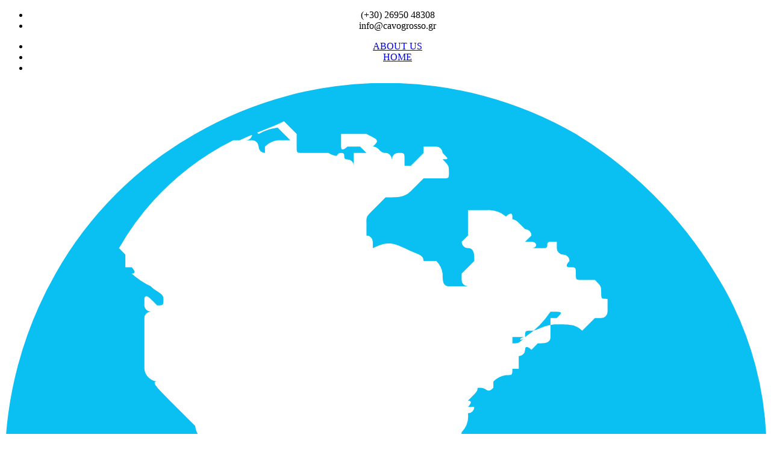

--- FILE ---
content_type: text/html; charset=utf-8
request_url: https://www.zakynthoscruise.com/HotelierDatasheet
body_size: 55164
content:
<!DOCTYPE html>
<html  lang="en-US">
<head id="Head"><meta content="text/html; charset=UTF-8" http-equiv="Content-Type" /><title>
	HotelierDatasheet
</title><meta id="MetaRobots" name="ROBOTS" content="INDEX, FOLLOW" /><link href="/Resources/Shared/stylesheets/dnndefault/7.0.0/default.css?cdv=35" type="text/css" rel="stylesheet"/><link href="/Portals/_default/skins/hammerflex2/css/bootstrap.min.css?cdv=35" type="text/css" rel="stylesheet"/><link href="/Portals/_default/skins/hammerflex2/skin.css?cdv=35" type="text/css" rel="stylesheet"/><script src="/Resources/libraries/jQuery/03_02_01/jquery.js?cdv=35" type="text/javascript"></script><script src="/Resources/libraries/jQuery-Migrate/03_00_00/jquery-migrate.js?cdv=35" type="text/javascript"></script><script src="/Resources/libraries/jQuery-UI/01_12_01/jquery-ui.js?cdv=35" type="text/javascript"></script><meta name="viewport" content="width=device-width,initial-scale=1" /><link href="/WebResource.axd?d=b8adWYak0tL9mtx46Rvn7eBq5RwhUla7wI7LGte4VzOGK9DoqcLZ2HU84WDmq1fvX8fEg4atUnR9Yvv7Cc9LgI73gDPIhxGd2FcbafG-9vP1pO_d0&amp;t=638338610521761401" type="text/css" rel="stylesheet" class="Telerik_stylesheet" /><link href="/WebResource.axd?d=h0MkSn0fIoCF8k68b0N4_D5ehBiLsL1zyUFpm3Czbx_w0XcxWSMf1CUQEJFdkqCKq5SOkBDG0U4hNtAc02iVaFndlVdRDe5_jVlIq-ZunTxlbl9uKOhk4U0ooalYnCkJhugoiw2&amp;t=638338610521761401" type="text/css" rel="stylesheet" class="Telerik_stylesheet" /></head>
<body id="Body">
    
    <form method="post" action="/HotelierDatasheet" id="Form" enctype="multipart/form-data">
<div class="aspNetHidden">
<input type="hidden" name="__EVENTTARGET" id="__EVENTTARGET" value="" />
<input type="hidden" name="__EVENTARGUMENT" id="__EVENTARGUMENT" value="" />
<input type="hidden" name="__VIEWSTATE" id="__VIEWSTATE" value="+xQiiX9AVm07jV1526CQxConiMCxZxCZgSNjLgSXOEBnuDFlNrvEbh2EMKJINB9Fh5H2/jk04gpK1oNrgEMXKxWpIxtVH/i1YsLewd9u00BYL0XD3ZLY1mx9/bBEZHsUQAfw82ilt41EullI06kw2OyLy56b5L63XKyAviP5yrXVWYb+hoKbtlGzOLc5/v6FXSQBGbZsEvpjACG4dDAOB2HYgmUp9alONY6mqJULB7DXi0l4D1/lZrp3YOJ3iyPh43wE9an9WKfTCHCkZ3cVZDZskuZUkKa59aHW/AvDt0iSdodsUBYIYXjBBBVVOQdV75qp1FvBwFodoH0XE6t8szBVCHhfWdMpGknhsZohy3ROpxpqXvIsont25cl7/dTSP1ezS8c7mwrQ+tJtjgB71w6UQPXBNOYKwpIG1IODllT7KdSjFDBx/QF/bE3MUE/ptXhlE7Xl+3PkCEqPdKcyZ7YpUdzYmz5cx+tkA5RLTOzJJEGlJY6TvgIO3/JEoxXFBZHxjwaZelj6IqDPmA0A+3A6lTWk14GBCzKeB6Pn1IvZqpqpWQ3PbZVVHfz6QjP5ymc/j5qyZAIicd+s1lh15waqxDXUuGEKZePNTyGHp5sYA/hQ1KZTYaYZtCnisdMzd9OHwMXInT2BGG10UOnIcaBmo1/CGHtxtwmbshwl0F6AE/pBE92aPq5mS7eSDArWCt0et9RDv2AoFuH+bulBD0OTmKXoTH/JnunAW2zTo3+Osc/xMyMEbIiKFKDn02cOel5R9lAMrpd6ltrW3TmvHlYPWI/HnyTXSWkJc05eyZLGnSXzd/R5nGVMEjjPk06gNEGth/kl5yNmb5cxcjv/dqVJz7Hqvs5R4zBR2C3fv1K5ien/EH/[base64]/PFtUUOng0VNVEYXJi5VQ8dMeEC71+qE5qcoKXLrd261pdnk1UelCyDaC9pwaDlik3yPgaLgEH6fz2UiubKWlXYkszT8Db6EEtgWAPdoI7VGwZQA+z0BXCzs73UNaaEJWIqXsIyqiJxJbEhzJg1UftvElp70SVOGD0U7Sd0re4/M/AYv7ovBIK+UjEPakGCtgvfJQlZLV/XSVl6lVY8azm7N/GGXo3Uyf48j7ulmzyygatKrp7NwWxRXm6vy+MnYDRfHU5f4Vmv2pR4/Z/nQS4oOGGoC+CZ+IaxYgrDjmHoMb/[base64]/uSuzvLYeV+owvS+SgBJLkOzUHZL6SQsbzXtmneeQtziZUJNAIsOphcecSHoGbVYtn5o/4xE893yGCB3NVs1C0OnqETT7lrOzmh7BCXg3funVZzau+eW2m0w+EERObzRhdQrdWissuoolBN3NfG2P9+Uwj5cfdQqNZWkIXLpeZrTuLrRwBO/1UYWRsVp+/2L6P2JW1TaY5FFOzwT06cj447JnxKNl9A8SWO48w=" />
</div>

<script type="text/javascript">
//<![CDATA[
var theForm = document.forms['Form'];
if (!theForm) {
    theForm = document.Form;
}
function __doPostBack(eventTarget, eventArgument) {
    if (!theForm.onsubmit || (theForm.onsubmit() != false)) {
        theForm.__EVENTTARGET.value = eventTarget;
        theForm.__EVENTARGUMENT.value = eventArgument;
        theForm.submit();
    }
}
//]]>
</script>


<script src="/WebResource.axd?d=pynGkmcFUV12t1Y8dkWVIu8vyZu4WZwKIPQ-GgFSSYzKQrE4akXJi8FrtG01&amp;t=638563379773552689" type="text/javascript"></script>


<script src="/ScriptResource.axd?d=D9drwtSJ4hCZeHHN9GcigcmOb3_YUAtpvTENEgUnKdwP1XX-2h-vFqWzG0ZPMQclbnTUglGyJR2EoyK97aAG6cg41a-LA7EuOt2OrP4AVW2YRzVlCsUvhO1KudfEs60qJDpcs4Tq9eCwBzXW0&amp;t=ffffffffc820c398" type="text/javascript"></script>
<script type="text/javascript">
//<![CDATA[
if (typeof(Sys) === 'undefined') throw new Error('ASP.NET Ajax client-side framework failed to load.');
//]]>
</script>

<script src="/ScriptResource.axd?d=JnUc-DEDOM4xNOkY2sNHjHdLI9jM6IP7PHNu3dFCxwMsn3FlsIGBUMZIbOp_brnEplFTnscSKlVWKvQc-kAZIkymjyizTwuGqL__WYmTwCcD7pbma04K83wTcIyzXxVMOXB2AthUx3ggcnvnZZfOhwlyCfI1&amp;t=ffffffffc820c398" type="text/javascript"></script>
<script src="/ScriptResource.axd?d=TDVjdgRbdvMPn8KlLrWZsLdHPwTvrdMSdXxgot1yMsGm6BW7cW7Q6_L6Fhv7yhe04dc6tQ2zhXkCzdJUE2ieBRa5DI0iCXXlFqH8fg2&amp;t=4036ae9" type="text/javascript"></script>
<script src="/ScriptResource.axd?d=mbGZm65DzNDLdMNjlbWbEbWtPSqRyV-oMwEOwk_-oo9nNCzOndjMTiW2mYWjtutVg2d0u8TBULGnGVlZtOWHuztP-cdGjtlXCs7TGWNw3MiC0XyN0&amp;t=4036ae9" type="text/javascript"></script>
<script src="/ScriptResource.axd?d=-9rjE8XFv-w9VoTpZvsIUfAu8nqNjJU2DIeobOlFwKzn9Hu9JH10Z2yt_TNpJlvwSD9p0cfvmLa6t-rB9s23TEIMVer6D5a4GyU1ywYcdAMlZcNrzJsitugEr9Rah1QhWw6EdA2&amp;t=4036ae9" type="text/javascript"></script>
<script src="/ScriptResource.axd?d=cmIcXiVJ__e-xCQfceUMWdpiX3DWKJDj_wK7QtAr1oG8xtM0ff0tL54ZcDRygyJcg3w1L1BGOSoH2JpxMHGBEIJwl9lPmF3MqbMG8YFnD5Vr41tM0&amp;t=4036ae9" type="text/javascript"></script>
<script src="/ScriptResource.axd?d=utaAJrK4Erp3XlbJa8sg0swsrEythSr8CqYhqS4IXin4bBz69p-nw8ylaJdFP0p3d1fBr3m03qon9mNnuef6tpsKfUlo1-bPahn58dv5PH2mi9R1k2UBgGiCn7A1&amp;t=4036ae9" type="text/javascript"></script>
<script src="/ScriptResource.axd?d=eKZhdBAoDXInMb8-XcTT1fixk1I4At-mgrwPe0tTCdcM4BEypSSjyUBe8oXg52EKNnSf8Xr9e2OWFDXFOYbE6rBPWhQsWqp5PQpCLm4G-u_W0qu_quzYO8HjEQlmU1g6iF6IDA2&amp;t=4036ae9" type="text/javascript"></script>
<script src="/ScriptResource.axd?d=GiyGg6C7coE4KAXoVsSXh5dsblU6IkvRM8Uufl08Yais84QYtspYyJRlaZ_Jd0_-69dc4kYphATZempTP2dl7EtCXOOVA2s3_eGiX3uO8sfrrLusXVcTr9N-n-s1&amp;t=4036ae9" type="text/javascript"></script>
<div class="aspNetHidden">

	<input type="hidden" name="__VIEWSTATEGENERATOR" id="__VIEWSTATEGENERATOR" value="CA0B0334" />
	<input type="hidden" name="__VIEWSTATEENCRYPTED" id="__VIEWSTATEENCRYPTED" value="" />
	<input type="hidden" name="__EVENTVALIDATION" id="__EVENTVALIDATION" value="UQtXipEEaPzVqYi9mmo9FEXDYm6YWMShdx62+18OWRiLTTO7x/MCz1Nalt5oeWV6RToO/v/QrbOp/o4eCj6sK1YDDNz3ZOIiGmI8q2UkuN5ZGOAq6f8wmBi1FU6koJI9t2UfWcTxWw+qoKveOWFj7FrLR8kJLiKEYXj0NoglWesSkmAumK4i9op2scK3UnRvg+5YwGHYuvYgqNHdU1cwn+JfL8NPn0qYa1fIcm2O2JIUgYVAm1eT7/E5kv4OXHgGyeuv/[base64]" />
</div><script src="/Portals/_default/skins/hammerflex2/js/bootstrap.min.js?cdv=35" type="text/javascript"></script><script src="/js/Debug/dnn.modalpopup.js?cdv=35" type="text/javascript"></script><script src="/Resources/Shared/Scripts/jquery/jquery.hoverIntent.min.js?cdv=35" type="text/javascript"></script><script src="/js/Debug/dnncore.js?cdv=35" type="text/javascript"></script><script src="/Portals/_default/skins/hammerflex2/BootStrapNav/BootStrapNav.js?cdv=35" type="text/javascript"></script>
<script type="text/javascript">
//<![CDATA[
Sys.WebForms.PageRequestManager._initialize('ScriptManager', 'Form', [], [], [], 90, '');
//]]>
</script>

        
        
        


<!--CDF(Javascript|/Portals/_default/skins/hammerflex2/js/bootstrap.min.js?cdv=35|DnnBodyProvider|10)-->
<!--CDF(Css|/Portals/_default/skins/hammerflex2/css/bootstrap.min.css?cdv=35|DnnPageHeaderProvider|14)-->



<div class="navbar navbar-expand-lg sticky-top navbar-dark bg-primary" role="navigation" style="display:none;">
    <div class="container">
        
        <div class="navbar-brand">
            <a id="dnn_dnnLOGO_hypLogo" title="nsTisB2B" href="https://www.zakynthoscruise.com"><img id="dnn_dnnLOGO_imgLogo" src="/Portals/0/Images/logo.png?ver=2020-05-13-144437-300" alt="nsTisB2B" /></a>
        </div>
        <button class="navbar-toggler" type="button" data-toggle="collapse" data-target="#navbarResponsive" aria-controls="navbarResponsive" aria-expanded="false" aria-label="Toggle navigation">
            <span class="navbar-toggler-icon"></span>
        </button>
        <div class="navbar-collapse collapse" id="navbarResponsive">
            <ul class="navbar-nav mx-auto">

    <li class="nav-item  px-lg-4">
    
        <a href="https://www.zakynthoscruise.com/frontpage"  class="nav-link text-uppercase text-expanded " >frontpage</a>
    
    </li>

    <li class="nav-item  px-lg-4">
    
        <a href="https://www.zakynthoscruise.com/PrintTariff"  class="nav-link text-uppercase text-expanded " >PrintTariff</a>
    
    </li>

    <li class="nav-item  px-lg-4">
    
        <a href="https://www.zakynthoscruise.com/cart"  class="nav-link text-uppercase text-expanded " >cart</a>
    
    </li>

    <li class="nav-item  px-lg-4">
    
        <a href="https://www.zakynthoscruise.com/cartdetails"  class="nav-link text-uppercase text-expanded " >cartdetails</a>
    
    </li>

    <li class="nav-item  px-lg-4">
    
        <a href="https://www.zakynthoscruise.com/excursionresults"  class="nav-link text-uppercase text-expanded " >excursionresults</a>
    
    </li>

    <li class="nav-item  px-lg-4">
    
        <a href="https://www.zakynthoscruise.com/FinalPage"  class="nav-link text-uppercase text-expanded " >FinalPage</a>
    
    </li>

    <li class="nav-item  px-lg-4">
    
        <a href="https://www.zakynthoscruise.com/PrivacyPolicy"  class="nav-link text-uppercase text-expanded " >PrivacyPolicy</a>
    
    </li>

    <li class="nav-item  px-lg-4">
    
        <a href="https://www.zakynthoscruise.com/Terms"  class="nav-link text-uppercase text-expanded " >Terms</a>
    
    </li>

    <li class="nav-item  px-lg-4">
    
        <a href="https://www.zakynthoscruise.com/AboutUs"  class="nav-link text-uppercase text-expanded " >About Us</a>
    
    </li>

    <li class="nav-item  px-lg-4">
    
        <a href="https://www.zakynthoscruise.com/excursioninfo"  class="nav-link text-uppercase text-expanded " >excursioninfo</a>
    
    </li>

    <li class="nav-item  px-lg-4">
    
        <a href="https://www.zakynthoscruise.com/News"  class="nav-link text-uppercase text-expanded " >News</a>
    
    </li>

    <li class="nav-item  px-lg-4">
    
        <a href="https://www.zakynthoscruise.com/registerform"  class="nav-link text-uppercase text-expanded " >registerform</a>
    
    </li>

    <li class="nav-item  px-lg-4">
    
        <a href="https://www.zakynthoscruise.com/accommodationresults"  class="nav-link text-uppercase text-expanded " >accommodationresults</a>
    
    </li>

    <li class="nav-item  px-lg-4">
    
        <a href="https://www.zakynthoscruise.com/accommodationinfo"  class="nav-link text-uppercase text-expanded " >accommodationinfo</a>
    
    </li>

    <li class="nav-item  px-lg-4">
    
        <a href="https://www.zakynthoscruise.com/resetpassword"  class="nav-link text-uppercase text-expanded " >resetpassword</a>
    
    </li>

    <li class="nav-item  px-lg-4">
    
        <a href="https://www.zakynthoscruise.com/activation"  class="nav-link text-uppercase text-expanded " >activation</a>
    
    </li>

    <li class="nav-item  px-lg-4">
    
        <a href="https://www.zakynthoscruise.com/mybookings"  class="nav-link text-uppercase text-expanded " >mybookings</a>
    
    </li>

    <li class="nav-item  px-lg-4">
    
        <a href="https://www.zakynthoscruise.com/NewTravelAgentForm"  class="nav-link text-uppercase text-expanded " >NewTravelAgentForm</a>
    
    </li>

    <li class="nav-item  px-lg-4">
    
        <a href="https://www.zakynthoscruise.com/NewHotelierForm"  class="nav-link text-uppercase text-expanded " >NewHotelierForm</a>
    
    </li>

    <li class="nav-item  px-lg-4">
    
        <a href="https://www.zakynthoscruise.com/prelogin"  class="nav-link text-uppercase text-expanded " >prelogin</a>
    
    </li>

    <li class="nav-item  px-lg-4">
    
        <a href="https://www.zakynthoscruise.com/transferresults"  class="nav-link text-uppercase text-expanded " >transferresults</a>
    
    </li>

    <li class="nav-item  px-lg-4">
    
        <a href="https://www.zakynthoscruise.com/HotelierBookings"  class="nav-link text-uppercase text-expanded " >HotelierBookings</a>
    
    </li>

    <li class="nav-item  px-lg-4">
    
        <a href="https://www.zakynthoscruise.com/HotelierProvisionalCost"  class="nav-link text-uppercase text-expanded " >HotelierProvisionalCost</a>
    
    </li>

    <li class="nav-item active px-lg-4">
    
        <a href="https://www.zakynthoscruise.com/HotelierDatasheet"  class="nav-link text-uppercase text-expanded " >HotelierDatasheet</a>
    
    </li>

    <li class="nav-item  px-lg-4">
    
        <a href="https://www.zakynthoscruise.com/HotelierDatasheetHotel"  class="nav-link text-uppercase text-expanded " >HotelierDatasheetHotel</a>
    
    </li>

    <li class="nav-item  px-lg-4">
    
        <a href="https://www.zakynthoscruise.com/HotelierDatasheetRoomFacilities"  class="nav-link text-uppercase text-expanded " >HotelierDatasheetRoomFacilities</a>
    
    </li>

    <li class="nav-item  px-lg-4">
    
        <a href="https://www.zakynthoscruise.com/HotelierStopSalesDates"  class="nav-link text-uppercase text-expanded " >HotelierStopSalesDates</a>
    
    </li>

    <li class="nav-item  px-lg-4">
    
        <a href="https://www.zakynthoscruise.com/Bookingengineforallhotels"  class="nav-link text-uppercase text-expanded " >Bookingengineforallhotels</a>
    
    </li>

    <li class="nav-item  px-lg-4">
    
        <a href="https://www.zakynthoscruise.com/mybookingslogin"  class="nav-link text-uppercase text-expanded " >mybookingslogin</a>
    
    </li>

</ul>

            <ul class="nav navbar-nav navbar-right">
                <li>
                    
<div id="dnn_dnnLogin_loginGroup" class="loginGroup">
    <a id="dnn_dnnLogin_enhancedLoginLink" title="Login" class="LoginLink" rel="nofollow" onclick="return dnnModal.show(&#39;https://www.zakynthoscruise.com/Login?returnurl=/HotelierDatasheet&amp;popUp=true&#39;,/*showReturn*/true,300,650,true,&#39;&#39;)" href="https://www.zakynthoscruise.com/Login?returnurl=%2fHotelierDatasheet">Login</a>
</div>
                </li>
                <li>
                    
<div id="dnn_dnnUser_registerGroup" class="registerGroup">
    <ul class="buttonGroup">
        
        
    	<li class="userDisplayName"><a id="dnn_dnnUser_enhancedRegisterLink" title="Register" class="LoginLink" rel="nofollow" onclick="return dnnModal.show(&#39;https://www.zakynthoscruise.com/Register?returnurl=https%253a%252f%252fwww.zakynthoscruise.com%252fHotelierDatasheet&amp;popUp=true&#39;,/*showReturn*/true,600,950,true,&#39;&#39;)" href="https://www.zakynthoscruise.com/Register?returnurl=https%3a%2f%2fwww.zakynthoscruise.com%2fHotelierDatasheet">Register</a></li>
                                               
    </ul>
</div>
                </li>
            </ul>
        </div>
        <!--/.nav-collapse -->
    </div>
</div>

<div id="dnn_CarouselPane"><div class="DnnModule DnnModule-DNN_HTML DnnModule-702"><a name="702"></a><div id="dnn_ctr702_ContentPane"><!-- Start_Module_702 --><div id="dnn_ctr702_ModuleContent" class="DNNModuleContent ModDNNHTMLC">
	<div id="dnn_ctr702_HtmlModule_lblContent" class="Normal">
	 <style> .headerprofildiv{ display:none!important; } </style><center> <div style="max-width:1280px;"> <div class="row top"> <div class=" col-12 col-sm-12 col-xl-12 col-lg-12 topcontact"> <div class=" col-4 col-sm-4 col-xl-4 col-lg-4 contactmailphone" style="position:relative; "> <ul class="sppb-icons-group-list"> <li class="topdetails"><i class="fa fa-phone " aria-hidden="true" title="Telephone"></i><span class="sppb-icons-label-text right">(+30) 26950 48308</span></li><li class="topdetails"><i class="fa fa-envelope " aria-hidden="true" title="Email"></i><span class="sppb-icons-label-text right">info@cavogrosso.gr</span></li></ul> </div> <div class=" col-0 col-sm-0 col-xl-4 col-lg-4 topmenu"> <header class="header "> <ul style="" class="menu"> <li> <a href="AboutUs" target="_blank" id="A2" class="li_home" runat="server"> ABOUT US </a> </li> <li><a href="frontpage" target="_blank" id="A2" class="li_home" runat="server"> HOME </a> </li> <li></li> </ul> </header> </div> <div class=" col-4 col-sm-4 col-xl-4 col-lg-4 lang"> <div> <img class="earth" src="/portals/0/css/svg/earthblue.svg"><span><div class="language"> <select class="margintop11" id="sitelang"><option data-display="En" value="EN" selected>English</option><select> </div></span> </div></div> <div class="outer-menu"> <input class="checkbox-toggle checkbox-toggle-header" type="checkbox" /> <div class="hamburger"> <div></div> </div> <div class="menuoff"> <div> <div> <ul> <li><a href="frontpage" target="_blank" id="A2" class="li_home" runat="server">HOME</a></li> <li><a href="AboutUs" target="_blank" id="A2" class="li_home" runat="server"> ABOUT US</a></li> </ul> </div> </div> </div> </div> <hr class="hrb2c"> </div> </div> </div></center>
</div>

</div><!-- End_Module_702 --></div></div><div class="DnnModule DnnModule-Header DnnModule-703"><a name="703"></a><div id="dnn_ctr703_ContentPane"><!-- Start_Module_703 --><div id="dnn_ctr703_ModuleContent" class="DNNModuleContent ModHeaderC">
	
<link rel="stylesheet" href="/Portals/0/css/Customer.css?time=1/22/2026 5:45:58 AM" />
<link rel="stylesheet" href="/Portals/0/css/HeaderOne.css?time=1/22/2026 5:45:58 AM" />
<link rel="stylesheet" href="/Portals/0/css/nice-select.css?time=1/22/2026 5:45:58 AM" /> 
<link  href="/Portals/0/css/Fontawesome/css/all.css?time=1/22/2026 5:45:58 AM" rel="stylesheet"> 
<link rel="stylesheet" href="https://use.typekit.net/ikx5oet.css" />
<link rel="preconnect" href="https://fonts.googleapis.com">
<link rel="preconnect" href="https://fonts.gstatic.com" crossorigin>
<link href="https://fonts.googleapis.com/css2?family=Montserrat:wght@500&display=swap" rel="stylesheet"> 
<link rel="stylesheet" href="//code.jquery.com/ui/1.13.1/themes/base/jquery-ui.css">

 <style>
    .ui-autocomplete{
            background: white;
            cursor:pointer; 
            z-index:999!important;
            max-height:400px!important;
            overflow-y:scroll;
      }
     
      .ui-autocomplete-category {
          font-weight: bold;
          padding: .2em .4em;
          margin: .8em 0 .2em;
          line-height: 1.5;
      }


  </style> 




<div id="preloginmodal" class="modal preloginmodal "> 
     <div class="container600">
              <div class="insidemodal insidemodalexpired"> 
                <div class="row">
                    <div class="col-12 col-sm-12 col-xl-12 col-lg-12 clientselectiondiv" align="center"> 
                        <i class="fas fa-exclamation-circle" aria-hidden="true" title="ExclamationMark"></i> 
                        <span id="dnn_ctr703_HeaderOne_sessionexpired" class="noAvailability">Session Expired</span> 
                    </div>
                </div>
                 <div class="row">
                    <div class="col-12 col-sm-12 col-xl-12 col-lg-12 clientselectiondiv" align="center">  
                    <span id="dnn_ctr703_HeaderOne_sessionhasexpiredleft" class="preloginfont">Your Session has expired. Please click </span> <a href='https://www.zakynthoscruise.com/prelogin'><span id="dnn_ctr703_HeaderOne_sessionhasexpiredmid" class="clickhere">here </span></a><span id="dnn_ctr703_HeaderOne_sessionhasexpiredright" class="preloginfont">in order to make a new search</span> 
                    </div>
                </div>
              
            </div> 
        </div>
        
</div>

<div id="b2cpreloginmodal" class="modal b2cpreloginmodal "> 
     <div class="container320">
              <div class="insidemodal insidemodalexpired"> 
                <span class="close close2"><img src="/portals/0/css/svg/previewcancel.svg" class="previewcancel"> </span>
                <div class="row">
                    <div class="col-12 col-sm-12 col-xl-12 col-lg-12 clientselectiondiv" align="center"> 
                        <i class="fas fa-exclamation-circle" aria-hidden="true" title="ExclamationMark"></i> 
                        <span id="dnn_ctr703_HeaderOne_sessionexpiredb2c" class="noAvailability">Session Expired</span> 
                    </div>
                </div>
                 <div class="row">
                    <div class="col-12 col-sm-12 col-xl-12 col-lg-12 clientselectiondiv" align="center">  
                    <span id="dnn_ctr703_HeaderOne_sessionhasexpiredb2c" class="preloginfont">Your Session has expired.</span> 
                    </div>
                </div>
              
            </div> 
        </div>
        
</div>
 
 <div id="dnn_ctr439_HeaderOne_ho" class="headerone">
		
<div id="dnn_ctr439_HeaderOne_b2c">
			
     
   
<center>
<div class="container1280header"> 
    
<div class="row">
    <div class="col-6 col-sm-6 col-xl-3 col-lg-3 toplogo" align="center"> 
        <a href="https://www.zakynthoscruise.com/frontpage" id="dnn_ctr703_HeaderOne_lnkLogo"> <img reload="1/22/2026 5:45:58 AM" src="/portals/0/customerIcons/companylogo/logo.png?1/22/2026 5:45:58 AM"  class="logob2c"></a> 
    </div> 
    <div  class="b2ebehalfdivdesktop col-0 col-sm-0 col-xl-3 col-lg-3 " align="center">  
         
    </div>
    <div id="dnn_ctr703_HeaderOne_b2cheader" class="b2cheader col-6 col-sm-6 col-xl-6 col-lg-4 " align="center">
         <div class="bookforextrasrv">
            <span id="dnn_ctr703_HeaderOne_bookforextrasrvtxt" class="profile-title"></span>
             
        </div> 
         
        <div class="dropdown">
        <div class="dropdown-content">
            <div id="dnn_ctr703_HeaderOne_isregistered">
                <a id="lnkRegister" href="registerform"><span id="dnn_ctr703_HeaderOne_regtxt">Register</span></a>  
                <a href="prelogin"><span id="dnn_ctr703_HeaderOne_signintxt">Sign In</span></a>
            </div>
            
        </div>
            </div> 
        
        <div id="accounticon" class="headerprofildiv"> 
            <img    class="profilnew">
            
          
            <span id="dnn_ctr703_HeaderOne_header_account" class="profile-title">Account</span>
        </div>

        <a class="carthref" href="cart"> </a> 

</div>
</div>

<div class="row">
    <div class="b2ebehalfdivmob col-12 col-sm-12 col-xl-12 col-lg-12 " align="center">  
         
</div>

</div>
</center>


</div>
</div>

<div class="bookforextrasrvmob">
    <span id="dnn_ctr703_HeaderOne_bookforextrasrvtxtmob"></span>
     
</div>

<input name="dnn$ctr703$HeaderOne$cartitemscounter" type="hidden" id="dnn_ctr703_HeaderOne_cartitemscounter" value="0" />
<input name="dnn$ctr703$HeaderOne$hf_sitelang" type="hidden" id="hf_sitelang" value="EN" />
<input name="dnn$ctr703$HeaderOne$hf_displayclientsite" type="hidden" id="hf_displayclientsite" value="False" />
<input name="dnn$ctr703$HeaderOne$hf_pageNameLang" type="hidden" id="hf_pageNameLang" /> 
<input name="dnn$ctr703$HeaderOne$hf_b2cuser" type="hidden" id="hf_b2cuser" /> 
<input type="submit" name="dnn$ctr703$HeaderOne$b2ebtnchange" value="" id="b2ebtnchange" class="b2ebtnchange" />
<input type="submit" name="dnn$ctr703$HeaderOne$langchange" value="" id="dnn_ctr703_HeaderOne_langchange" class="langchange" />
<input type="submit" name="dnn$ctr703$HeaderOne$setsalesvb" value="" id="dnn_ctr703_HeaderOne_setsalesvb" class="setsalesvb" />

<input name="dnn$ctr703$HeaderOne$webuserid" type="hidden" id="webuserid" /> 
<input name="dnn$ctr703$HeaderOne$webusertext" type="hidden" id="webusertext" />
<input name="dnn$ctr703$HeaderOne$sessionended" type="hidden" id="sessionended" />
<input name="dnn$ctr703$HeaderOne$frontpageurl" type="hidden" id="frontpageurl" value="https://www.zakynthoscruise.com/frontpage" /> 
<div id="dnn_ctr703_HeaderOne_openperiodsheader"></div>
<div id="dnn_ctr703_HeaderOne_opendestinationsheader"></div>


<div id="setsalesmodal" class="setsalesmodal"> 
  <div class="setsalesmodal-content"> 
    <span id="setsalesclose" class="setsalesclose"><img src="/portals/0/css/svg/previewcancel.svg" class="previewcancelb2emodal"> </span> 
      <div class="row">
          <div class="col-12 col-sm-12 col-xl-12 col-lg-12" align="center">  
               <div>Set Sales</div>
          </div>
      </div>
      <div class="row">
        <div class="col-6 col-sm-6 col-xl-6 col-lg-6 clientselectiondiv" align="center">  
            <div>Perc. %</div>
        </div>
           <div class="col-6 col-sm-6 col-xl-6 col-lg-6 clientselectiondiv" align="center">  
            <input name="dnn$ctr703$HeaderOne$setsalesperc" type="text" id="setsalesperc" class="form-control setsalesb" usesubmitbehavior="false" />
        </div>
       </div>
      <div class="row">
        <div class="col-6 col-sm-6 col-xl-6 col-lg-6 clientselectiondiv" align="center">  
            <div>Value </div>
        </div>
           <div class="col-6 col-sm-6 col-xl-6 col-lg-6 clientselectiondiv" align="center">  
            <input name="dnn$ctr703$HeaderOne$setsalesval" type="text" id="setsalesval" class="form-control setsalesb" usesubmitbehavior="false" />
        </div>
       </div>
      <div class="row">
          <div class="col-12 col-sm-12 col-xl-12 col-lg-12 ptop" align="center"> 
              <a   id="setsalesclick"  tabindex="8">
                  <label class="setsalesbtn">Set Sales</label> 
              </a>
          </div>
     </div>
  </div>

</div>
<input name="dnn$ctr703$HeaderOne$needsrefresh" type="hidden" id="dnn_ctr703_HeaderOne_needsrefresh" class="needsrefresh" value="false" /> 
<input name="dnn$ctr703$HeaderOne$hf_setsalesper" type="hidden" id="dnn_ctr703_HeaderOne_hf_setsalesper" class="hf_setsalesper" value="0" />
<input name="dnn$ctr703$HeaderOne$hf_setsalesval" type="hidden" id="dnn_ctr703_HeaderOne_hf_setsalesval" class="hf_setsalesval" value="0" />
<script src="/js/SE/jquery.nice-select.min.js"></script>   
<script type="text/javascript" src="/js/iframeResizer.contentWindow.min.js"></script>
<script type="text/javascript"> 
    window.iFrameResizer = {
        targetOrigin: '*'
    }
</script>
<script> 

     
    $('#setsalesclick').click(function () {     
        $(".setsalesvb").click(); 
    });

    function isDecimal(input) { 
        const isDecimal = input.match(/^-?\d*\.?\d+$/); 
        return isDecimal !== null;
    }

    $('#setsalesval').change(function () { 
        if ($('#setsalesval').val().includes(",")) {
            $('#setsalesval').val($('#setsalesval').val().replace(",","."));
        }
        if (!isDecimal($('#setsalesval').val())) {
            $('#setsalesval').val("");
        }
        $('#setsalesperc').val("");
    });

    $('#setsalesperc').change(function () {
        if ($('#setsalesperc').val().includes(",")) {
            $('#setsalesperc').val($('#setsalesperc').val().replace(",", "."));
        }
        if (!isDecimal($('#setsalesperc').val())) {
            $('#setsalesperc').val("");
        }
         $('#setsalesval').val("");
    });

    function removehistoryHotels() {
        //alert("removeHotel");
        localStorage.removeItem("HotelSearchCriteria");
    }
    function removehistoryTransfers() {
        //alert("removeTransfer");
        localStorage.removeItem("TransferSearchCriteria");
    }
    function removehistoryTours() {
        //alert("removeTour");
        localStorage.removeItem("TourSearchCriteria");
    }

    $('.setsalesclose').click(function () {  
        $('.setsalesmodal').hide();
    });

    $('.setsales').click(function () {   
        $('.setsalesmodal').show();
       // $('#b2cpreloginmodal').css({ "display": "none" });
    });

    $('.close2').click(function () {
        $('#b2cpreloginmodal').css({ "display": "none" });
    });

    $('#b2eselectmodalclose').click(function () {
        $('.b2eselect').css({ "display": "none" });
    });
    $('#selectclienthref').click(function () { 
        $('.b2eselect').css({"display":"block"});
    });

    $.widget("custom.catcomplete", $.ui.autocomplete, {
        _create: function () {
            this._super();
            this.widget().menu("option", "items", "> :not(.ui-autocomplete-category)");
        },
        _renderMenu: function (ul, items) {
            var that = this,
                currentCategory = "";
            $.each(items, function (index, item) {
                var li;
                if (item.category != currentCategory) {
                    ul.append("<li class='ui-autocomplete-category'>" + item.category + "</li>");
                    currentCategory = item.category;
                }
                li = that._renderItemData(ul, item);
                if (item.category) {
                    li.attr("aria-label", item.category + " : " + item.label);
                }
            });
        }
    });

  

    $("#customerauto").catcomplete({
        delay: 0,
        source: function (request, response) {
            var data = { p_CustomerSearchInput: request.term };
            $.ajax({
                type: "GET",
                url: '/DesktopModules/Custom/AutoCompleteService.svc/GetCustomerSearchautocomplete',
                    contentType: 'application/json; charset=utf-8',
                    dataType: 'JSON',
                    data: data,
                    processdata: true,
                    success: function (xhr) {
                        var obj = $.parseJSON(xhr);
                        $('#clientuserselectiondiv').css({ "display": "none" });
                        response($.map(obj, function (item) {
                            return {
                                category: 'Customer',//item.Key.split("~")[0],
                                label: item.Key.split("~")[0] ,
                                customer: item.Key.split("~")[1] + '~' + item.Key.split("~")[2] + '~' + item.Key.split("~")[3] + '~' + item.Key.split("~")[4], 
                                b2buser: item.Value 
                            };
                        }));
                    },
                    error: function (xhr) {
                        alert('Error: ' + xhr);
                    }
                });
            },
        select: function (event, ui) {
            $("#webuserid").val("");
            $("#webusertext").val("");
            if (ui.item.b2buser.length > 1) { 
                $("#customerautoValue").val(ui.item.customer);
                $('#clientuserselectiondiv').css({ "display": "block" }); 
                $('#dropdown_webusers').html("");
                $('#dropdown_webusers').append(
                    //$('<option value="" selected disabled>select an option</option>')
                    $('<option value="" selected disabled>select an option</option>')
                );
                for (var user in ui.item.b2buser) {  
                    $('#dropdown_webusers').append(
                        $('<option></option>').val(ui.item.b2buser[user].toString()).html(ui.item.b2buser[user].toString().split('~')[0])
                    );
                }
                $('#dropdown_webusers').niceSelect('update');
            } else {
                    $("#customerautoValue").val(ui.item.customer );
                    $("#customerautouserValue").val(ui.item.b2buser);

                    $("#customerauto").val('');
                    $(".b2eselect").css({ "display": "none" });
                    $("#b2ebtnchange").click();
            
            } 
            },
        change: function (event, ui) {
            //$("#customerauto").val('');
                if (!ui.item) {
                    $("#customerautoValue").val('');
                    $("#customerauto").val('');
                    $("#customerautouserValue").val('');
                }
            },
            open: function () {
                $("ul.ui-menu").width($('.insidemodalclient').innerWidth());

                //  $(".insideclient").css({ "height": $(this).innerHeight()});
                var position = $("#ui-id-1").position(), left = position.left, top = position.top;
                $("#ui-id-1").css({ left: (left - 15) + "px" });
            }
        });

    $('#dropdown_webusers').change(function () {
        $("#webuserid").val($('#dropdown_webusers').val());
         
        $("#b2ebtnchange").click();
    });

    function logoutclient() {
        sessionStorage.removeItem("isloggedin");
        localStorage.clear();
        $(".logout").click();
    }

    function clearcache() {
        $.ajax({
            type: "GET",
            url: '/DesktopModules/Custom/AutoCompleteService.svc/ClearCache',
              contentType: "application/json; charset=utf-8",
              dataType: "json",
            success: function (response) {
                if (response) {
                    $('#dialogText').html('Clear cache completed.');                   
                    alert("Clear cache completed.");
                } else {
                    $('#dialogText').html('Clear cache failed.');               
                    alert("Clear cache failed.");
                }                
               },
               failure: function (response) {
                    alert("failure");
                    alert(response.d);
                },
               error: function (response) {
                    alert("error");
                    alert(response.d);
                }
          });
    }

    function updatestaticdata(option) { //1 incase of all, 2 incase of acc, 3 incase of package, 4 incase of promos
        var data = { p_option: option };
        $.ajax({
            type: "GET",
            url: '/DesktopModules/Custom/AutoCompleteService.svc/UpdateStaticData',
             contentType: "application/json; charset=utf-8",
             dataType: "json",
             data: data,
             success: function (response) {
                 if (response) {
                     alert("Static data update is in process.");
                 } else {
                     alert("Try again later. Previous request not completed yet.");
                 }
             },
             failure: function (response) {
                 alert("failure");
                 alert(response.d);
             },
             error: function (response) {
                 alert("error");
                 alert(response.d);
             }
         });
    };
    $('.b2cpreloginmodal').css({ "display": "none" });
    $(document).ready(function () {
            if ('parentIFrame' in window) {
                window.parentIFrame.size($().height);
            }
            $(window).keydown(function (event) {
                if (event.keyCode == 13) {
                    event.preventDefault();
                    return false;
                }
            });
            if (sessionStorage.getItem("b2csitepopup") !== null) {
                    $('.b2cpreloginmodal').css({ "display": "block" });
                    sessionStorage.removeItem("b2csitepopup");
            }
            if (sessionStorage.getItem("b2csitepopuptrigger") !== null) {
                $('.b2cpreloginmodal').css({ "display": "block" });
                sessionStorage.removeItem("b2csitepopuptrigger");
            }
            var isb2b = 'false'; 
            if ((sessionStorage.getItem("b2csitepopup") !== null) && ($('#hf_b2cuser').val().toLowerCase() !== 'true') && (isb2b.toLowerCase() !== 'true')) {
                    sessionStorage.setItem("b2csitepopuptrigger", "true");
                    sessionStorage.removeItem("b2csitepopup");
                    sessionStorage.removeItem("isloggedin");
                    window.location.href = 'https://www.zakynthoscruise.com/frontpage';
            }  
           
    //    alert(sessionStorage.getItem("isloggedin").toLowerCase());
       
        $('#clientuserselectiondiv').css({ "display": "none" });

        if ($('#hf_displayclientsite').val() === 'True') {
            $('.b2eselect').css({ "display": "block" });
        }else {
            $('.b2eselect').css({ "display":"none"});
        } 
        $('select').niceSelect();
       
        if ($('#hf_sitelang').val() !== '') {
            $('#sitelang').val($('#hf_sitelang').val());
            $('#sitelangtpan').val($('#hf_sitelang').val());
            $('select').niceSelect('update');
            if ($('#hf_sitelang').val() == 'EN') {
                $('#hf_pageNameLang').val('');
            } else if ($('#hf_sitelang').val() == 'FR') {
                $('#hf_pageNameLang').val('-fr-FR');
            } else if ($('#hf_sitelang').val() == 'GR') {
                $('#hf_pageNameLang').val('-el-GR');
            }
           
            $("#lnkMyBookings").attr("href", $("#lnkMyBookings").attr("href") + $('#hf_pageNameLang').val());
            $("#lnkPrintTariff").attr("href", $("#lnkPrintTariff").attr("href") + $('#hf_pageNameLang').val());
            $("#lnkLogo").attr("href", $("#lnkLogo").attr("href") + $('#hf_pageNameLang').val());  
            $("#lnkRegister").attr("href", $("#lnkRegister").attr("href") + $('#hf_pageNameLang').val());            
            $(".carthref").attr("href", $(".carthref").attr("href") + $('#hf_pageNameLang').val());
        } 
      
    }); 

    $('#sitelang').change(function () {
        $('#sitelangtpan').val($(this).val());
        $('#sitelangtpan').niceSelect('update');
        $('#hf_sitelang').val($('#sitelang').val());
        if ($('#hf_sitelang').val() == 'EN') {
            $('#hf_pageNameLang').val(''); 
        } else if ($('#hf_sitelang').val() == 'FR') {
            $('#hf_pageNameLang').val('-fr-FR'); 
        } else if ($('#hf_sitelang').val() == 'GR') {
            $('#hf_pageNameLang').val('-el-GR'); 
        }

       // $("#dnn_ctr703_HeaderOne_langchange").click();
        $('.langchange').click();
     });

    $('#sitelangtpan').change(function () {
        $('#sitelang').val($(this).val());
        $('#sitelang').niceSelect('update');
        $('#hf_sitelang').val($('#sitelang').val()); 
        if ($('#hf_sitelang').val() == 'EN') {
            $('#hf_pageNameLang').val('');
        } else if ($('#hf_sitelang').val() == 'FR') {
            $('#hf_pageNameLang').val('-fr-FR');
        } else if ($('#hf_sitelang').val() == 'GR') {
            $('#hf_pageNameLang').val('-el-GR');
        }

        // $("#dnn_ctr703_HeaderOne_langchange").click();
        $('.langchange').click();
    });

    var accicon = document.getElementById("accounticon");
    $('#accounticon').click(function () {
        if ($('.dropdown-content').is(":visible")) { $('.dropdown-content').css("display", "none"); }
        else { $('.dropdown-content').css("display", "block"); }

    });

    $(document).mouseup(function (e) {
      

        var container = $("#accounticon");

        if (!container.is(e.target) && container.has(e.target).length === 0) {
            $('.dropdown-content').css("display", "none");
        }
    });


    //$(document).click(function (event) {
    //    var $target = $(event.target);
    //    if (!$target.closest('.dropdown-content').length &&
    //        $('.dropdown-content').is(":visible")) {
    //        $('.dropdown-content').hide();
    //    }
    //});


   // var cart = localStorage.getItem("Cart");
 //   var cartObj = JSON.parse(cart);  
    //if ((cartObj.CartItems.length !== null) && (cartObj.CartItems.length !== 'undefined') && (cartObj.CartItems.length !== '0')) {
    //     }  
    var v_cartitemscounter = $('#dnn_ctr703_HeaderOne_cartitemscounter').val();

    if ((v_cartitemscounter !== '') && (v_cartitemscounter !== 'undefined') && (v_cartitemscounter !== '0') && (v_cartitemscounter !== null)) {
        $('body').append('<style>@media (max-width: 900px){img.cartnew { margin-right: -8px;}}.carticon:after{background-color: rgba(10, 191, 242, 1); border-radius:50%;display:inline-block;content:"' + v_cartitemscounter + '" !important;}</style>');
    }

    $('.start-date').click(function () {
        alert('ok');
    });

    $('.removesrvico').click(function () { 
        $.ajax({
            type: "GET",
            url: '/DesktopModules/Custom/AutoCompleteService.svc/RemoveServiceBook',
            contentType: 'application/json; charset=utf-8',
            dataType: 'JSON',
            processdata: true,
            success: function () { 
                location.reload();
            }
        });
    });
	
	 function sendHeight() {
        var height = document.body.scrollHeight;
        window.parent.postMessage(height, '*'); // The '*' allows communication with any domain
    }

    window.onload = sendHeight;
</script>
</div><!-- End_Module_703 --></div></div></div>

<div class="container">
    <!--/Logo-->

    <div id="TopContent" class="row">
        <div id="dnn_TopPane" class="col-md-12"><div class="DnnModule DnnModule-Hotelierdatasheet DnnModule-2066"><a name="2066"></a>
<div class="DNNContainer_noTitle">
	<div id="dnn_ctr2066_ContentPane"><!-- Start_Module_2066 --><div id="dnn_ctr2066_ModuleContent" class="DNNModuleContent ModHotelierdatasheetC">
	 
<link rel="stylesheet" href="/Portals/0/css/HotelierDatasheet.css" /> 

<script type="text/javascript">
     
     function ValidateFields() {

         var searchControl = $find("dnn_ctr2066_HotelierDatasheet_ddl_htldat_Hotel").get_value();

         if (searchControl == "-1") {
             new Messi($('#dnn_ctr2066_HotelierDatasheet_hf_htldatsearchIncompleteMessage').val(), { title: 'Warning', modal: true, titleClass: 'anim warning', buttons: [{ id: 0, label: 'OK', val: 'X'}] });
             return false;
         }
         else if (searchControl.length == 0) {
             new Messi($('#dnn_ctr2066_HotelierDatasheet_hf_htldatsearchDestinationNotFoundMessage').val(), { title: 'Warning', modal: true, titleClass: 'anim warning', buttons: [{ id: 0, label: 'OK', val: 'X'}] });
             return false;
        }

     }

</script>



<div id="htldat_hotelierDatasheet" class="htldat_hotelierDatasheet">

    <div class="htldat_HeaderDiv BackgroundA">
       <center> <span id="dnn_ctr2066_HotelierDatasheet_htlb_lblHtlDataSheetHeader">Hotelier Datasheet</span></center>
    </div>

    <div class="container1280">
        <div  class="row">
            <div class="col-12 col-sm-12 col-xl-12 col-lg-12" align="center"> 
                <div class="htldat_HotelNameDiv">
                    <div class="htldat_Labeldiv"><span id="dnn_ctr2066_HotelierDatasheet_htldat_lblHotelName">Hotel Name:</span></div>
                    <div class="htldat_Div">
                        <div id="dnn_ctr2066_HotelierDatasheet_ddl_htldat_Hotel" class="RadComboBox RadComboBox_Default" style="font-weight:bold;width:250px;white-space:normal;">
		<!-- 2013.2.717.40 --><table summary="combobox" style="border-width:0;border-collapse:collapse;width:100%">
			<tr>
				<td class="rcbInputCell rcbInputCellLeft" style="width:100%;"><input name="dnn$ctr2066$HotelierDatasheet$ddl_htldat_Hotel" type="text" class="rcbInput radPreventDecorate" id="dnn_ctr2066_HotelierDatasheet_ddl_htldat_Hotel_Input" value="" tabindex="1" style="font-weight:bold;" /></td><td class="rcbArrowCell rcbArrowCellRight"><a id="dnn_ctr2066_HotelierDatasheet_ddl_htldat_Hotel_Arrow" style="overflow: hidden;display: block;position: relative;outline: none;">select</a></td>
			</tr>
		</table><div class="rcbSlide" style="z-index:6000;"><div id="dnn_ctr2066_HotelierDatasheet_ddl_htldat_Hotel_DropDown" class="RadComboBoxDropDown RadComboBoxDropDown_Default htldat_DivDll" style="display:none;width:200px;"><div class="rcbScroll rcbWidth" style="height:250px;width:100%;"><ul class="rcbList" style="list-style:none;margin:0;padding:0;zoom:1;"><li class="rcbItem"></li></ul></div></div></div><input id="dnn_ctr2066_HotelierDatasheet_ddl_htldat_Hotel_ClientState" name="dnn_ctr2066_HotelierDatasheet_ddl_htldat_Hotel_ClientState" type="hidden" />
	</div>  
                            <a id="dnn_ctr2066_HotelierDatasheet_htldat_btnSearch" class="backgroundcolorblue" onclick="javascript:return ValidateFields();" href="javascript:__doPostBack(&#39;dnn$ctr2066$HotelierDatasheet$htldat_btnSearch&#39;,&#39;&#39;)"> 
                                <span id="dnn_ctr2066_HotelierDatasheet_htldat_lblSearch">Search</span> 
                            </a>
                    </div>
                </div>
            </div> 
           <div class="col-12 col-sm-12 col-xl-12 col-lg-12" align="center">  
            <table id="htldat_pnlhtldatHotelInfoDates" class="htldat_Table" cellspacing="1" cellpadding="2">
		<tr class="htldat_Titles">
			<td colspan="3"><span id="dnn_ctr2066_HotelierDatasheet_htldat_TlblTitle">Last Saves of Hotels</span></td>
		</tr>
	</table>
	 
        </div>
    </div>
</div>

</div> 

<input type="hidden" name="dnn$ctr2066$HotelierDatasheet$hf_htldatsearchIncompleteMessage" id="dnn_ctr2066_HotelierDatasheet_hf_htldatsearchIncompleteMessage" value="Please select hotel!" />
<input type="hidden" name="dnn$ctr2066$HotelierDatasheet$hf_htldatsearchIncompleteTitle" id="dnn_ctr2066_HotelierDatasheet_hf_htldatsearchIncompleteTitle" />
<input type="hidden" name="dnn$ctr2066$HotelierDatasheet$hf_htldatsearchDestinationNotFoundMessage" id="dnn_ctr2066_HotelierDatasheet_hf_htldatsearchDestinationNotFoundMessage" value="Selected hotel not found!" />
</div><!-- End_Module_2066 --></div>
	<div class="clear"></div>
</div>
</div></div>
    </div>

    <div id="Content" class="row">
        <div id="dnn_ContentPane" class="col-8 col-sm-8 col-md-8 col-xl-9 col-lg-8"><div class="DnnModule DnnModule-DNN_HTML DnnModule-2065"><a name="2065"></a></div></div>
        <div id="dnn_RightPane" class="col-4 col-sm-4  col-md-4 col-xl-3 col-lg-4 DNNEmptyPane"></div> 
    </div>
    <div id="MidContent" class="row">
        <div id="dnn_ThirdRowLeft" class="col-md-4 DNNEmptyPane"></div>
        <div id="dnn_ThirdRowMiddle" class="col-md-4 DNNEmptyPane"></div>
        <div id="dnn_ThirdRowRight" class="col-md-4 DNNEmptyPane"></div>
    </div>
    <div id="ContentLeftCol" class="row">
        <div id="dnn_LeftPane" class="col-md-3 DNNEmptyPane"></div>
        <div id="dnn_ContentPaneRight" class="col-md-9 DNNEmptyPane"></div>
    </div>
    <div id="ContentTwoColumn" class="row">
        <div id="dnn_SplitLeft" class="col-md-6 DNNEmptyPane"></div>
        <div id="dnn_SplitRight" class="col-md-6 DNNEmptyPane"></div>
    </div>
    <div id="UserProfile" class="row">
        <div id="dnn_UserProfileLeft" class="col-md-2 DNNEmptyPane"></div>
        <div id="dnn_UserProfileContent" class="col-md-10 DNNEmptyPane"></div>
    </div>
    <div id="BottomContent" class="row">

        <div id="dnn_BottomPane" class="col-md-12 DNNEmptyPane"></div>
    </div>

</div>


<footer id="FooterContainer">
    <div class="container">
        <div id="FooterRow" class="row">
            <div id="dnn_FooterRowLeft" class="col-md-4 DNNEmptyPane"></div>
            <div id="dnn_FooterRowMiddle" class="col-md-4 DNNEmptyPane"></div>
            <div id="dnn_FooterRowRight" class="col-md-4 DNNEmptyPane"></div>

            <div id="dnn_FooterPane" class="col-md-12"><div class="DnnModule DnnModule-DNN_HTML DnnModule-700"><a name="700"></a>
<div class="DNNContainer_noTitle">
	<div id="dnn_ctr700_ContentPane"><!-- Start_Module_700 --><div id="dnn_ctr700_ModuleContent" class="DNNModuleContent ModDNNHTMLC">
	<div id="dnn_ctr700_HtmlModule_lblContent" class="Normal">
	<style> .svgclass { url('http://server3/newsiteb2b/portals/0/css/svg/footer/point.svg'); padding: 0px 8px 9px 8px; background-repeat: no-repeat; width: 30px; background-size: cover; height: 30px; } @media (max-width: 1199px) { .followus { margin-left:50px; } } .footerdiv { background-color:#24263d;padding-top:55px; } .footerfonts { font-family: 'proxima-nova', sans-serif; font-size : 13px; color: #FFFFFF; } .contact { display:inline-block;margin-bottom:10px; text-align:left; } .displayinline { display:inline-block; } .usefullinks { font-family: 'proxima-nova', sans-serif; font-size : 13px; color:#FFFFFF;display:block; text-align:left; } .usefullinksdiv { display:inline-block;margin-right:80px;vertical-align: top; } .followusdiv { display:inline-block;vertical-align: top;margin-right: 80px; } .cpr { width: 69%; text-align: left; margin-top: 30px;margin-bottom: 30px; } .cprspan { color:white;display: flex;align-items:center;justify-content:center; } .footer1280{ max-width:1280px;} .followusspan{ font-family: 'proxima-nova', sans-serif; font-size: 13px; color: #FFFFFF; display: block } .rowfooter{ margin-left:-15px!important; margin-right:-15px!important; } </style> <center> <div class="footerdiv"> <div class="footer1280"> <div class="row"> <div class="col-6 col-sm-6 col-lg-6 col-xl-3"> <div class="contact"> <div class="row rowfooter"> <div class="col-2 col-sm-2 col-lg-2 col-xl-2"> <img class="displayinline svgclass" src="/portals/0/css/svg/footer/point.svg"/> </div> <div class="col-10 col-sm-10 col-lg-10 col-xl-10"> <span class="footerfonts">Leof. Salaminos 143, Keratsini P.C. 18 757, Greece </span> </div> </div> <div class="row rowfooter"> <div class="col-2 col-sm-2 col-lg-2 col-xl-2"> <img class="displayinline svgclass" src="/portals/0/css/svg/footer/telephone.svg"/> </div> <div class="col-10 col-sm-10 col-lg-10 col-xl-10"> <span class="footerfonts">(+30) 210 4252841</span><br /></div> </div> <div class="row rowfooter" style="margin-top: -10px;"> <div class="col-2 col-sm-2 col-lg-2 col-xl-2"> <img class="displayinline svgclass" src="/portals/0/css/svg/footer/point.svg"/> </div> <div class="col-10 col-sm-10 col-lg-10 col-xl-10"> <span class="footerfonts">Lomvardou 22, Zante Town P.C. 29100, Greece </span> </div> </div> <div class="row rowfooter"> <div class="col-2 col-sm-2 col-lg-2 col-xl-2"> <img class="displayinline svgclass" src="/portals/0/css/svg/footer/telephone.svg"/> </div> <div class="col-10 col-sm-10 col-lg-10 col-xl-10"> <span class="footerfonts">(+30) 26950 48308</span> </div> </div> <div class="row rowfooter" style="margin-top: -10px;"> <div class="col-2 col-sm-2 col-lg-2 col-xl-2"> <img class="displayinline svgclass" src="/portals/0/css/svg/footer/fax.svg"/> </div> <div class="col-10 col-sm-10 col-lg-10 col-xl-10"> <span class="footerfonts">info@cavogrosso.gr</span> </div> </div> </div> </div> <div class="col-6 col-sm-6 col-lg-6 col-xl-3"> <div class="usefullinksdiv"> <span class="usefullinks">USEFUL LINKS</span> <a href="AboutUs" target="_blank"> <span class="usefullinks">About us</span> </a> <a href="Terms" target="_blank"> <span class="usefullinks">Terms of</span> </a> <a href="PrivacyPolicy" target="_blank"> <span class="usefullinks">Privacy Statement</span> </a> </div> </div> <div class="col-6 col-sm-6 col-lg-6 col-xl-3"> <div class="followus"> <span class="followusspan">Follow Us</span> <p> <span class="footerfonts">#</span> </p> </div> </div> <div class="col-6 col-sm-6 col-lg-6 col-xl-3"> <img loading="lazy" src="/portals/0/customerIcons/bankicons/Horizontal_Banner.jpg" style="width: 100%;" class="footerimg"> </div> </div> <div class="row"> <div class="col-12 col-sm-12 col-lg-12 col-xl-12"> <hr/> <span class="cprspan">© All Rights reserved </span> </div> </div> </div> </div> </center>
</div>

</div><!-- End_Module_700 --></div>
	<div class="clear"></div>
</div>
</div></div>
            <div id="CopyRightPane" class="SkinLink col-md-12 center">
                <div class="col-md-12">
                    <span id="dnn_dnnCopyright_lblCopyright" class="SkinObject">Copyright 2026 by DNN Corp</span>

                    <a id="dnn_dnnTerms_hypTerms" class="SkinObject" rel="nofollow" href="https://www.zakynthoscruise.com/Terms">Terms Of Use</a>
                    <a id="dnn_dnnPrivacy_hypPrivacy" class="SkinObject" rel="nofollow" href="https://www.zakynthoscruise.com/Privacy">Privacy Statement</a>
                </div>
                <div class="col-md-12">
                 </div>
            </div>
        </div>
    </div>
</footer>


        <input name="ScrollTop" type="hidden" id="ScrollTop" />
        <input name="__dnnVariable" type="hidden" id="__dnnVariable" autocomplete="off" />
        
    

<script type="text/javascript">
//<![CDATA[

var callBackFrameUrl='/WebResource.axd?d=beToSAE3vdteYFwFJloiXXzbzXFyaDNPYIbXDCJuwZk8n-DJosGVelzZMdE1&t=638563379773552689';
WebForm_InitCallback();Sys.Application.add_init(function() {
    $create(Telerik.Web.UI.RadComboBox, {"_dropDownWidth":200,"_height":250,"_skin":"Default","_uniqueId":"dnn$ctr2066$HotelierDatasheet$ddl_htldat_Hotel","_value":"-1","clientStateFieldID":"dnn_ctr2066_HotelierDatasheet_ddl_htldat_Hotel_ClientState","collapseAnimation":"{\"duration\":450}","expandAnimation":"{\"duration\":450}","itemData":[{"value":"-1","selected":true}],"localization":"{\"AllItemsCheckedString\":\"All items checked\",\"ItemsCheckedString\":\"items checked\",\"CheckAllString\":\"Check All\"}","markFirstMatch":true,"selectedIndex":0}, null, null, $get("dnn_ctr2066_HotelierDatasheet_ddl_htldat_Hotel"));
});
//]]>
</script>
</form>
    <!--CDF(Javascript|/js/Debug/dnncore.js?cdv=35|DnnBodyProvider|100)--><!--CDF(Javascript|/js/Debug/dnn.modalpopup.js?cdv=35|DnnBodyProvider|50)--><!--CDF(Css|/Resources/Shared/stylesheets/dnndefault/7.0.0/default.css?cdv=35|DnnPageHeaderProvider|5)--><!--CDF(Css|/Portals/_default/skins/hammerflex2/skin.css?cdv=35|DnnPageHeaderProvider|15)--><!--CDF(Javascript|/Portals/_default/skins/hammerflex2/BootStrapNav/BootStrapNav.js?cdv=35|DnnBodyProvider|100)--><!--CDF(Javascript|/Resources/Shared/Scripts/jquery/jquery.hoverIntent.min.js?cdv=35|DnnBodyProvider|55)--><!--CDF(Javascript|/Resources/libraries/jQuery/03_02_01/jquery.js?cdv=35|DnnPageHeaderProvider|5)--><!--CDF(Javascript|/Resources/libraries/jQuery-Migrate/03_00_00/jquery-migrate.js?cdv=35|DnnPageHeaderProvider|6)--><!--CDF(Javascript|/Resources/libraries/jQuery-UI/01_12_01/jquery-ui.js?cdv=35|DnnPageHeaderProvider|10)-->
    
</body>
</html>


--- FILE ---
content_type: text/css
request_url: https://www.zakynthoscruise.com/WebResource.axd?d=b8adWYak0tL9mtx46Rvn7eBq5RwhUla7wI7LGte4VzOGK9DoqcLZ2HU84WDmq1fvX8fEg4atUnR9Yvv7Cc9LgI73gDPIhxGd2FcbafG-9vP1pO_d0&t=638338610521761401
body_size: 6305
content:
.RadComboBox{margin:0;padding:0;*zoom:1;display:-moz-inline-stack;display:inline-block;*display:inline;text-align:left;vertical-align:middle;_vertical-align:top;white-space:nowrap}.RadComboBox:after{content:"";height:0;clear:both;display:block}.RadComboBox table{margin:0;padding:0;border:0;background:0;display:-moz-inline-stack;display:inline-block;*display:inline;width:100%;border-collapse:collapse}.RadComboBox .rcbInputCell,.RadComboBox .rcbArrowCell{margin:0;padding:0;background-color:transparent;background-repeat:no-repeat;*zoom:1}.RadComboBox .rcbInputCell{width:100%;height:20px;_height:22px;line-height:20px;_line-height:22px;text-align:left;vertical-align:middle}.RadComboBox table td.rcbInputCell{padding:0 4px 0 5px}.RadComboBox .rcbInput{margin:0;padding:0;border:0;background:0;padding:2px 0 1px;_padding:2px 0 0;width:100%;_height:18px;outline:0;vertical-align:middle;-webkit-appearance:none}.RadComboBox .rcbDisabled .rcbInput{cursor:default}.RadComboBox .rcbEmptyMessage{font-style:italic}.RadComboBox .rcbArrowCell{width:18px}.RadComboBox .rcbArrowCell a{width:18px;height:22px;position:relative;outline:0;font-size:0;line-height:1px;text-decoration:none;text-indent:9999px;display:block;overflow:hidden;cursor:default;*zoom:1}.RadComboBox table td.rcbArrowCell{padding:0}.RadComboBox .rcbArrowCellHidden,.RadComboBox .rcbArrowCellHidden a{width:3px}.RadComboBox .rcbReadOnly .rcbInput{cursor:default}.RadComboBox .rcbLabel{vertical-align:top;padding-right:10px;line-height:22px;*zoom:1}.RadComboBox_rtl{text-align:right}.RadComboBox_rtl .rcbInputCell{padding-right:5px;padding-left:4px}.RadComboBox_rtl .rcbInput{text-align:right}.RadComboBox_rtl .rcbLabel{*margin-right:5px;padding:0 0 0 10px;text-align:right}.rcbSlide{_height:1px;float:left;display:none;position:absolute;overflow:hidden}.RadComboBoxDropDown{*zoom:1;border:1px solid;text-align:left;cursor:default;position:absolute}.RadComboBoxDropDown:after{content:"";height:0;clear:both;display:block}.RadComboBoxDropDown.rcbAutoWidth{min-width:158px}.RadComboBoxDropDown.rcbAutoWidth .rcbList{white-space:nowrap}@media \0screen{.RadComboBoxDropDown.rcbAutoWidth .rcbList{min-width:148px}}.RadComboBoxDropDown.rcbAutoWidthResizer .rcbScroll{overflow:scroll!important;overflow-x:visible!important}.RadComboBoxDropDown .rcbScroll{*zoom:1;position:relative;overflow:auto}.RadComboBoxDropDown .rcbScroll:after{content:"";height:0;clear:both;display:block}.RadComboBoxDropDown .rcbHeader,.RadComboBoxDropDown .rcbFooter{*zoom:1;padding:5px 7px 4px;background-repeat:repeat-x}.RadComboBoxDropDown .rcbHeader:after,.RadComboBoxDropDown .rcbFooter:after{content:"";height:0;clear:both;display:block}.RadComboBoxDropDown .rcbHeader{margin-bottom:1px;border-bottom:1px solid}.RadComboBoxDropDown .rcbFooter{margin-top:1px;border-top:1px solid}.RadComboBoxDropDown .rcbList{margin:0;padding:0;list-style:none;*zoom:1;position:relative}.RadComboBoxDropDown .rcbList:after{content:"";height:0;clear:both;display:block}.RadComboBoxDropDown .rcbItem,.RadComboBoxDropDown .rcbHovered,.RadComboBoxDropDown .rcbDisabled,.RadComboBoxDropDown .rcbLoading,.RadComboBoxDropDown .rcbCheckAllItems,.RadComboBoxDropDown .rcbCheckAllItemsHovered{*zoom:1;margin:0 1px;padding:2px 6px;height:auto;min-height:13px;background-repeat:repeat-x}.RadComboBoxDropDown .rcbItem:after,.RadComboBoxDropDown .rcbHovered:after,.RadComboBoxDropDown .rcbDisabled:after,.RadComboBoxDropDown .rcbLoading:after,.RadComboBoxDropDown .rcbCheckAllItems:after,.RadComboBoxDropDown .rcbCheckAllItemsHovered:after{content:"";height:0;clear:both;display:block}.RadComboBoxDropDown .rcbItem>label,.RadComboBoxDropDown .rcbHovered>label,.RadComboBoxDropDown .rcbDisabled>label,.RadComboBoxDropDown .rcbLoading>label,.RadComboBoxDropDown .rcbCheckAllItems>label,.RadComboBoxDropDown .rcbCheckAllItemsHovered>label{margin:-2px -6px;padding:2px 6px;display:block}.RadComboBoxDropDown .rcbNoWrap .rcbItem,.RadComboBoxDropDown .rcbNoWrap .rcbHovered,.RadComboBoxDropDown .rcbNoWrap .rcbDisabled,.RadComboBoxDropDown .rcbNoWrap .rcbLoading{white-space:nowrap}.RadComboBoxDropDown .rcbDisabled{cursor:default}.RadComboBoxDropDown .rcbLoading{text-align:center}.RadComboBoxDropDown em{font-style:normal;font-weight:bold}.RadComboBoxDropDown .rcbCheckBox,.RadComboBoxDropDown .rcbCheckAllItemsCheckBox{vertical-align:middle}.RadComboBoxDropDown .RadComboBoxDropDown .rcbCheckAllItems{background-image:url('WebResource.axd?d=oGasirQJ2aFflI-rDJRjZQH3EVx5NUEBg0YhuMuwapgikYuPCh4QQXxFon8CTLKKSwuFe2rjmge66zI8SXakH06GHEnXdvqPB35clQhgCTcn2yXCmcBRfGpKlyxMvWQlyaO2gXTRblq7TSyA0&t=638338610521761401');_background-image:none;background-position:0 0;background-repeat:repeat-x}.RadComboBoxDropDown .RadComboBoxDropDown .rcbCheckAllItemsHovered{background-position:0 -20px}.RadComboBoxDropDown .rcbImage{margin:0 6px 2px 0;vertical-align:middle}.RadComboBoxDropDown .rcbMoreResults{clear:both;border-top-width:1px;border-top-style:solid;background-repeat:repeat-x;position:relative;padding:0 6px 0;text-align:center;margin-top:1px}.RadComboBoxDropDown .rcbMoreResults a{width:15px;height:9px;background-repeat:no-repeat;*font-size:0;*line-height:0;text-decoration:none;text-indent:-9999px;*text-indent:0;display:inline-block;overflow:hidden;vertical-align:middle;cursor:pointer}.RadComboBoxDropDown .rcbMoreResults span{height:19px;line-height:19px;display:inline-block;vertical-align:middle}.RadComboBoxDropDown .rcbSeparatedList .rcbSeparator{padding-left:6px}.RadComboBoxDropDown .rcbSeparatedList .rcbItem,.RadComboBoxDropDown .rcbSeparatedList .rcbHovered,.RadComboBoxDropDown .rcbSeparatedList .rcbDisabled,.RadComboBoxDropDown .rcbSeparatedList .rcbLoading{padding-left:12px}.RadComboBoxDropDown_rtl{text-align:right;direction:rtl}.RadComboBoxDropDown_rtl .rcbImage{margin:0 0 2px 6px}.RadComboBoxDropDown_rtl .rcbSeparatedList .rcbSeparator{padding-right:6px}.RadComboBoxDropDown_rtl .rcbSeparatedList .rcbItem,.RadComboBoxDropDown_rtl .rcbSeparatedList .rcbHovered,.RadComboBoxDropDown_rtl .rcbSeparatedList .rcbDisabled,.RadComboBoxDropDown_rtl .rcbSeparatedList .rcbLoading{padding-right:12px}.RadComboBoxWithLabel{zoom:normal}.RadComboBoxWithLabel table{display:-moz-inline-stack;display:inline-block;*display:inline;*margin-right:5px;vertical-align:top}@media screen and (min-width:550px){.RadComboBoxDropDown_rtl .rcbItem,.RadComboBoxDropDown_rtl .rcbHovered,.RadComboBoxDropDown_rtl .rcbDisabled,.RadComboBoxDropDown_rtl .rcbLoading{padding:2px 6px 2px 19px}}

--- FILE ---
content_type: text/css
request_url: https://www.zakynthoscruise.com/WebResource.axd?d=h0MkSn0fIoCF8k68b0N4_D5ehBiLsL1zyUFpm3Czbx_w0XcxWSMf1CUQEJFdkqCKq5SOkBDG0U4hNtAc02iVaFndlVdRDe5_jVlIq-ZunTxlbl9uKOhk4U0ooalYnCkJhugoiw2&t=638338610521761401
body_size: 6985
content:
.RadComboBox_Default{color:#333;font:normal 12px/16px "Segoe UI",Arial,Helvetica,sans-serif}.RadComboBox_Default .rcbInputCell,.RadComboBox_Default .rcbArrowCell{background-image:url('WebResource.axd?d=YE2tEM7eFtoTU83Gr0zlBsck3BHXfFVzlPGld0joT0EevWsU9FTwxqoUOHbP4ETSDvIDqxSn8cj83qKa2xsyN1XfybVSfklhgDVGti-3hBJbm7Y2fJmDNJtjQ3hVqTnp9IpOQw2&t=638338610521761401');_background-image:url('WebResource.axd?d=t81IpkTKwfB09u80sthMvnhjBXngEgNt3nHYWlmyZWr29yrUgFtUFMqy1pfmasZyRFAvVuCiWww0nnbCL6cby4DWK33rYFuNXMvUlWvJR1EmgRhXMVjF1U45Ilq5zhAzHp78HnywBHwNjnrX0&t=638338610521761401')}.RadComboBox_Default .rcbInputCellLeft{background-position:0 0}.RadComboBox_Default .rcbInputCellRight{background-position:100% 0}.RadComboBox_Default .rcbInput{color:#333;font:normal 12px "Segoe UI",Arial,Helvetica,sans-serif;line-height:16px}.RadComboBox_Default .rcbEmptyMessage{font-style:italic;color:#a5a5a5}.RadComboBox_Default .rcbArrowCellLeft{background-position:0 -176px}.RadComboBox_Default .rcbArrowCellRight{background-position:-18px -176px}.RadComboBox_Default .rcbArrowCellLeft.rcbArrowCellHidden{background-position:0 0}.RadComboBox_Default .rcbArrowCellRight.rcbArrowCellHidden{background-position:100% 0}.RadComboBox_Default .rcbHovered .rcbInputCellLeft{background-position:0 -22px}.RadComboBox_Default .rcbHovered .rcbInputCellRight{background-position:100% -22px}.RadComboBox_Default .rcbHovered .rcbInput{color:black}.RadComboBox_Default .rcbHovered .rcbArrowCellLeft{background-position:-36px -176px}.RadComboBox_Default .rcbHovered .rcbArrowCellRight{background-position:-54px -176px}.RadComboBox_Default .rcbHovered .rcbArrowCellLeft.rcbArrowCellHidden{background-position:0 -22px}.RadComboBox_Default .rcbHovered .rcbArrowCellRight.rcbArrowCellHidden{background-position:100% -22px}.RadComboBox_Default .rcbFocused .rcbInputCellLeft{background-position:0 -44px}.RadComboBox_Default .rcbFocused .rcbInputCellRight{background-position:100% -44px}.RadComboBox_Default .rcbFocused .rcbInput{color:black}.RadComboBox_Default .rcbFocused .rcbArrowCellLeft{background-position:-72px -176px}.RadComboBox_Default .rcbFocused .rcbArrowCellRight{background-position:-90px -176px}.RadComboBox_Default .rcbFocused .rcbArrowCellLeft.rcbArrowCellHidden{background-position:0 -44px}.RadComboBox_Default .rcbFocused .rcbArrowCellRight.rcbArrowCellHidden{background-position:100% -44px}.RadComboBox_Default .rcbDisabled .rcbInputCellLeft{background-position:0 -66px}.RadComboBox_Default .rcbDisabled .rcbInputCellRight{background-position:100% -66px}.RadComboBox_Default .rcbDisabled .rcbInput{color:#a5a5a5}.RadComboBox_Default .rcbDisabled .rcbArrowCellLeft{background-position:-108px -176px}.RadComboBox_Default .rcbDisabled .rcbArrowCellRight{background-position:-126px -176px}.RadComboBox_Default .rcbDisabled .rcbArrowCellLeft.rcbArrowCellHidden{background-position:0 -66px}.RadComboBox_Default .rcbDisabled .rcbArrowCellRight.rcbArrowCellHidden{background-position:100% -66px}.RadComboBox_Default .rcbReadOnly .rcbInputCellLeft{background-position:0 -88px}.RadComboBox_Default .rcbReadOnly .rcbInputCellRight{background-position:100% -88px}.RadComboBox_Default .rcbReadOnly .rcbInput{color:#333}.RadComboBox_Default .rcbReadOnly .rcbArrowCellLeft{background-position:-144px -176px}.RadComboBox_Default .rcbReadOnly .rcbArrowCellRight{background-position:-162px -176px}.RadComboBox_Default .rcbReadOnly .rcbArrowCellLeft.rcbArrowCellHidden{background-position:0 -88px}.RadComboBox_Default .rcbReadOnly .rcbArrowCellRight.rcbArrowCellHidden{background-position:100% -88px}.RadComboBox_Default .rcbHovered .rcbReadOnly .rcbInputCellLeft{background-position:0 -110px}.RadComboBox_Default .rcbHovered .rcbReadOnly .rcbInputCellRight{background-position:100% -110px}.RadComboBox_Default .rcbHovered .rcbReadOnly .rcbInput{color:black}.RadComboBox_Default .rcbHovered .rcbReadOnly .rcbArrowCellLeft{background-position:-180px -176px}.RadComboBox_Default .rcbHovered .rcbReadOnly .rcbArrowCellRight{background-position:-198px -176px}.RadComboBox_Default .rcbHovered .rcbReadOnly .rcbArrowCellLeft.rcbArrowCellHidden{background-position:0 -110px}.RadComboBox_Default .rcbHovered .rcbReadOnly .rcbArrowCellRight.rcbArrowCellHidden{background-position:100% -110px}.RadComboBox_Default .rcbFocused .rcbReadOnly .rcbInputCellLeft{background-position:0 -132px}.RadComboBox_Default .rcbFocused .rcbReadOnly .rcbInputCellRight{background-position:100% -132px}.RadComboBox_Default .rcbFocused .rcbReadOnly .rcbInput{color:black}.RadComboBox_Default .rcbFocused .rcbReadOnly .rcbArrowCellLeft{background-position:-216px -176px}.RadComboBox_Default .rcbFocused .rcbReadOnly .rcbArrowCellRight{background-position:-234px -176px}.RadComboBox_Default .rcbFocused .rcbReadOnly .rcbArrowCellLeft.rcbArrowCellHidden{background-position:0 -132px}.RadComboBox_Default .rcbFocused .rcbReadOnly .rcbArrowCellRight.rcbArrowCellHidden{background-position:100% -132px}.RadComboBox_Default .rcbDisabled .rcbReadOnly .rcbInputCellLeft{background-position:0 -154px}.RadComboBox_Default .rcbDisabled .rcbReadOnly .rcbInputCellRight{background-position:100% -154px}.RadComboBox_Default .rcbDisabled .rcbReadOnly .rcbInput{color:#a5a5a5}.RadComboBox_Default .rcbDisabled .rcbReadOnly .rcbArrowCellLeft{background-position:-252px -176px}.RadComboBox_Default .rcbDisabled .rcbReadOnly .rcbArrowCellRight{background-position:-270px -176px}.RadComboBox_Default .rcbDisabled .rcbReadOnly .rcbArrowCellLeft.rcbArrowCellHidden{background-position:0 -154px}.RadComboBox_Default .rcbDisabled .rcbReadOnly .rcbArrowCellRight.rcbArrowCellHidden{background-position:100% -154px}.RadComboBoxDropDown_Default{border-color:#8a8a8a;color:#333;background:white;font:normal 12px "Segoe UI",Arial,Helvetica,sans-serif;line-height:16px}.RadComboBoxDropDown_Default .rcbHeader,.RadComboBoxDropDown_Default .rcbFooter{color:#333;background-color:#eaeaea}.RadComboBoxDropDown_Default .rcbHeader{border-bottom-color:#8a8a8a}.RadComboBoxDropDown_Default .rcbFooter{border-top-color:#8a8a8a}.RadComboBoxDropDown_Default .rcbHovered{color:black;background-color:#dfdfdf}.RadComboBoxDropDown_Default .rcbDisabled{color:#a5a5a5;background-color:transparent}.RadComboBoxDropDown_Default .rcbLoading{color:black;background-color:#dfdfdf}.RadComboBoxDropDown_Default .rcbItem em,.RadComboBoxDropDown_Default .rcbHovered em{color:black;background-color:#dfdfdf}.RadComboBoxDropDown_Default .rcbCheckAllItems{color:#333;background-color:#eaeaea}.RadComboBoxDropDown_Default .rcbCheckAllItemsHovered{color:#333;background-color:#eaeaea}.RadComboBoxDropDown_Default .rcbMoreResults{border-top-color:#8a8a8a;color:#333;background-color:#eaeaea}.RadComboBoxDropDown_Default .rcbMoreResults a{background-image:url('WebResource.axd?d=YE2tEM7eFtoTU83Gr0zlBsck3BHXfFVzlPGld0joT0EevWsU9FTwxqoUOHbP4ETSDvIDqxSn8cj83qKa2xsyN1XfybVSfklhgDVGti-3hBJbm7Y2fJmDNJtjQ3hVqTnp9IpOQw2&t=638338610521761401');_background-image:url('WebResource.axd?d=t81IpkTKwfB09u80sthMvnhjBXngEgNt3nHYWlmyZWr29yrUgFtUFMqy1pfmasZyRFAvVuCiWww0nnbCL6cby4DWK33rYFuNXMvUlWvJR1EmgRhXMVjF1U45Ilq5zhAzHp78HnywBHwNjnrX0&t=638338610521761401');background-position:-308px -181px}.RadComboBoxDropDown_Default .rcbSeparator{color:#fff;background:#8a8a8a}

--- FILE ---
content_type: image/svg+xml
request_url: https://www.zakynthoscruise.com/portals/0/css/svg/footer/point.svg
body_size: 695
content:
<svg xmlns="http://www.w3.org/2000/svg" xmlns:xlink="http://www.w3.org/1999/xlink" viewBox="0 0 17.37 19.21"><defs><style>.cls-1{fill:none;}.cls-2{clip-path:url(#clip-path);}.cls-3{fill:url(#linear-gradient);}</style><clipPath id="clip-path" transform="translate(3.44 2.56)"><path class="cls-1" d="M5.25,7.44A2.19,2.19,0,1,1,7.44,5.25,2.19,2.19,0,0,1,5.25,7.44m-.54,6.28a.66.66,0,0,0,1.08,0C9.76,8,10.5,7.37,10.5,5.25A5.25,5.25,0,0,0,0,5.25C0,7.37.74,8,4.71,13.72Z"/></clipPath><linearGradient id="linear-gradient" x1="380.39" y1="866.83" x2="384.31" y2="866.83" gradientTransform="matrix(-6.57, 0, 0, -4.68, 2515.59, 4066.28)" gradientUnits="userSpaceOnUse"><stop offset="0" stop-color="#00d3a7"/><stop offset="1" stop-color="#0ac0f2"/></linearGradient></defs><g id="Layer_2" data-name="Layer 2"><g id="Layer_1-2" data-name="Layer 1"><g class="cls-2"><rect class="cls-3" x="-2.89" y="0.19" width="16.28" height="13.71" transform="translate(0.55 12.91) rotate(-75.4)"/></g></g></g></svg>

--- FILE ---
content_type: image/svg+xml
request_url: https://www.zakynthoscruise.com/portals/0/css/svg/earthblue.svg
body_size: 2894
content:
<svg xmlns="http://www.w3.org/2000/svg" viewBox="0 0 12 12"><defs><style>.cls-1{isolation:isolate;}.cls-2{fill:#0abff2;}</style></defs><g id="Layer_2" data-name="Layer 2"><g id="Layer_1-2" data-name="Layer 1"><g class="cls-1"><path class="cls-2" d="M3,.8a6,6,0,0,1,6,0A6.61,6.61,0,0,1,11.2,3,5.21,5.21,0,0,1,12,6a6.11,6.11,0,0,1-.8,3A6.61,6.61,0,0,1,9,11.2,5.21,5.21,0,0,1,6,12a6.11,6.11,0,0,1-3-.8A6.61,6.61,0,0,1,.8,9,5.21,5.21,0,0,1,0,6,6.11,6.11,0,0,1,.8,3,5.81,5.81,0,0,1,3,.8ZM8.2,4c-.1,0-.1.1,0,0-.1.1-.1.1-.2.1H8V4h.2c0-.1,0-.1.1-.1s.2-.1.4-.1.3,0,.4.1l.1-.1.1-.1h.1a.1.1,0,0,0,.1-.1V3.4c-.1,0-.1,0-.1-.1s0-.1-.1-.2v0H9.1C9,3.1,9,3.1,9,3s0-.1-.1-.1,0-.1,0-.1a.1.1,0,0,0-.1-.1.1.1,0,0,1-.1-.1h0V2.5H8.6c-.1,0,0,.1-.1.1H8.3c.1,0,.1-.1,0-.1H8.2l.1-.1a.1.1,0,0,0-.1-.1h0l-.1-.1C8,2.1,8,2.2,8,2.1s-.1,0-.1,0A.44.44,0,0,0,7.6,2H7.3v.4l-.1.1a.1.1,0,0,0,.1.1c.1,0,.1.1.1.2l-.1.1L7.2,3v.1a.1.1,0,0,0,.1.1H7c-.1,0-.1-.1-.1-.2a.35.35,0,0,0-.1-.2H6.6c0-.1-.1-.1-.3-.2s-.3-.1-.5,0V2.5a.1.1,0,0,0-.1-.1V2.2c0-.1,0-.1.1-.2l.1-.1L6,1.8H6c.2,0,.3,0,.4-.1l.1-.1.1-.1h.3c.1,0,.1,0,.1-.1s0-.1-.1-.2c.1,0,.1,0,0-.1A.1.1,0,0,0,6.8,1H6.6v.1l-.1.1-.1.1H6.3V1.2c0-.1,0-.1-.1-.1a.1.1,0,0,0-.1.1A.1.1,0,0,0,6,1.1c-.1,0-.1-.1-.2-.1.1-.1.1-.1-.1-.2H5.3V1c0,.1.1,0,.1,0h.2l.1.1H5.5v.2a.1.1,0,0,0-.1-.1c-.1,0,0-.1-.1-.1s0,.1-.2,0H4.7c-.1,0-.1,0-.1-.1V.8h0L4.5.7,4.4.6c-.2.1-.5.2-.7.3h.1A.1.1,0,0,0,3.9.8c0-.1.1,0,.1,0A.77.77,0,0,1,4.3.7h0l.2.2H4.3a.35.35,0,0,0-.2.1v.1A.1.1,0,0,1,4,1,.1.1,0,0,0,3.9.9H3.6A4.24,4.24,0,0,0,1.8,2.6l.1.1v.2H2S2.1,3,2,3a1.24,1.24,0,0,0,.3.2c.1.1.2.1.2.2s0,.1-.1.1l-.1-.1c-.1-.1-.1,0-.1,0v.1a.1.1,0,0,0,.1.1.1.1,0,0,0-.1.1v.5h0v.3a.22.22,0,0,0,.2.2c-.1,0,0,.1.2.3l.1.1.1.1.1.1.1.1a.31.31,0,0,0,.1.2.31.31,0,0,1,.1.2.31.31,0,0,0,.1.2c.1.1.1.1.1.2h0l.1.1.1.1v.2h.1a1.69,1.69,0,0,0-.2-.5.31.31,0,0,1-.1-.2V5.7h.2v.1l.1.1.1.1.1.1a.35.35,0,0,1,.1.2v.1a.31.31,0,0,1,.2.1c.1.1.1.1.1.2a.31.31,0,0,0,.1.2.14.14,0,0,1,0,.2.1.1,0,0,0,.1.1.1.1,0,0,1,.1.1.1.1,0,0,1,.1.1c0,.1.1,0,.1.1a.1.1,0,0,1,.1.1c0,.1.1.1.2.1h.3c.1,0,.2,0,.2.1s.1.1.2.2a.76.76,0,0,0,.4.1v.1c0,.1,0,.1.1.1a.1.1,0,0,1,.1.1v.1l.1.1.1.1.1-.1a.31.31,0,0,0,.1.2l.1.1c.1,0,.1-.1.1-.3-.2.1-.3,0-.4-.1h0V8.2h.1V8a.31.31,0,0,0-.1-.2l-.1-.1-.1.1a.1.1,0,0,1-.1-.1h0v.1H6.2V7.4a.1.1,0,0,1,.1-.1c.1,0,0-.1,0-.1V7.1H6.2a.22.22,0,0,0-.2.2v.2l-.1.1H5.5c-.1,0-.1-.1-.2-.2a.37.37,0,0,1-.1-.3V6.5l.1-.1.1-.1h.4c.1.1.1.1.2,0V6.1c0,.1.1.2.2.1h.3l.1-.1c.1.1.1.1.1.2a.77.77,0,0,1,.1.3h.1V6c-.1,0-.1,0-.1-.1V5.8l.1-.1H7c.1,0,.1,0,.1-.1s.1,0,.1-.1a.37.37,0,0,0,.1-.3.1.1,0,0,0,.1-.1H7.3s.1-.1,0-.1l.1-.1c.1-.1,0-.1.1-.1s.1.1.2,0V4.7a.35.35,0,0,1,.2-.1c.1,0,.1,0,.1-.1h.1V4.3a.1.1,0,0,0,.1-.1c0-.1.1,0,.1,0l.1-.1h0c.1,0,.2,0,.2-.1s0-.1,0-.2V3.7h.1c.1-.1.1-.1-.1-.1A1.4,1.4,0,0,1,8.2,4ZM6.9,10.9A4.56,4.56,0,0,0,9.6,9.4H9.4a.35.35,0,0,1-.2-.1V9.2a.1.1,0,0,0-.1-.1C9,9.1,9,9.1,9,9s-.1,0-.1-.1H8.4c-.1-.1-.2-.1-.3-.2H8a.1.1,0,0,1-.1-.1c0-.1,0,0-.1,0s-.1,0-.1.1v0H7.5a.1.1,0,0,0-.1.1c0,.1-.1,0-.1.1s0,0-.1,0-.1,0-.1.1v.2L7,9.1c-.1-.1-.1,0-.1,0v.6c0,.2,0,.3-.1.4s-.2.2-.2.3,0,.2.1.2a.31.31,0,0,1-.1.2c-.1.1-.1.1-.1.2C6.9,10.8,6.9,10.8,6.9,10.9Z"/></g></g></g></svg>

--- FILE ---
content_type: image/svg+xml
request_url: https://www.zakynthoscruise.com/portals/0/css/svg/footer/fax.svg
body_size: 1183
content:
<svg xmlns="http://www.w3.org/2000/svg" xmlns:xlink="http://www.w3.org/1999/xlink" viewBox="0 0 22.68 22.69"><defs><style>.cls-1{fill:none;}.cls-2{clip-path:url(#clip-path);}.cls-3{fill:url(#linear-gradient);}</style><clipPath id="clip-path" transform="translate(4.34 4.35)"><path class="cls-1" d="M13.5,4.46c-.24-.2-.48-.37-.81-.63V2.62a1.31,1.31,0,0,0-1.31-1.31H9.25c-.08-.06-.16-.11-.24-.18C8.55.8,7.63,0,7,0S5.45.8,5,1.13c-.08.07-.16.12-.24.18H2.62A1.31,1.31,0,0,0,1.31,2.62V3.83C1,4.09.74,4.26.5,4.46a1.49,1.49,0,0,0-.5,1v.29l2.62,1.9V2.62h8.76V7.68L14,5.78V5.49a1.27,1.27,0,0,0-.5-1M7,11.4A2.14,2.14,0,0,1,5.72,11L0,6.86v5.83A1.31,1.31,0,0,0,1.31,14H12.69A1.31,1.31,0,0,0,14,12.69V6.86L8.28,11A2.14,2.14,0,0,1,7,11.4ZM4.37,8.09a.44.44,0,0,0,.44.44H9.19a.44.44,0,0,0,.43-.44V7.65a.43.43,0,0,0-.43-.43H4.81a.44.44,0,0,0-.44.43Zm.44-2.18H9.19a.44.44,0,0,0,.43-.44V5a.44.44,0,0,0-.43-.44H4.81A.44.44,0,0,0,4.37,5v.44A.44.44,0,0,0,4.81,5.91Z"/></clipPath><linearGradient id="linear-gradient" x1="396.33" y1="762.82" x2="400.08" y2="762.82" gradientTransform="translate(2809.83 4656.4) rotate(180) scale(7.04 6.1)" gradientUnits="userSpaceOnUse"><stop offset="0" stop-color="#00d3a7"/><stop offset="1" stop-color="#0ac0f2"/></linearGradient></defs><g id="Layer_2" data-name="Layer 2"><g id="Layer_1-2" data-name="Layer 1"><g class="cls-2"><rect class="cls-3" x="-1.91" y="-1.92" width="17.83" height="17.82" transform="translate(2.44 15.66) rotate(-70.85)"/></g></g></g></svg>

--- FILE ---
content_type: image/svg+xml
request_url: https://www.zakynthoscruise.com/portals/0/css/svg/previewcancel.svg
body_size: 697
content:
<svg xmlns="http://www.w3.org/2000/svg" viewBox="0 0 25 25"><defs><style>.cls-1{fill:#fff;}</style></defs><g id="Layer_2" data-name="Layer 2"><g id="Layer_1-2" data-name="Layer 1"><path class="cls-1" d="M23.32,6.23A12.17,12.17,0,0,1,25,12.5a12.17,12.17,0,0,1-1.68,6.27,12.26,12.26,0,0,1-4.55,4.55A12.17,12.17,0,0,1,12.5,25a12.17,12.17,0,0,1-6.27-1.68,12.26,12.26,0,0,1-4.55-4.55A12.17,12.17,0,0,1,0,12.5,12.17,12.17,0,0,1,1.68,6.23,12.26,12.26,0,0,1,6.23,1.68,12.17,12.17,0,0,1,12.5,0a12.17,12.17,0,0,1,6.27,1.68A12.26,12.26,0,0,1,23.32,6.23Zm-4.62,10a1,1,0,0,0-.31-.73L15.45,12.5l2.94-2.95a1,1,0,0,0,.31-.73,1,1,0,0,0-.31-.75L16.93,6.61a1,1,0,0,0-.75-.31,1,1,0,0,0-.73.31L12.5,9.55,9.55,6.61a1,1,0,0,0-.73-.31,1,1,0,0,0-.75.31L6.61,8.07a1,1,0,0,0-.31.75,1,1,0,0,0,.31.73L9.55,12.5,6.61,15.45a1,1,0,0,0-.31.73,1,1,0,0,0,.31.75l1.46,1.46a1,1,0,0,0,.75.31,1,1,0,0,0,.73-.31l2.95-2.94,2.95,2.94a1,1,0,0,0,.73.31,1,1,0,0,0,.75-.31l1.46-1.46A1,1,0,0,0,18.7,16.18Z"/></g></g></svg>

--- FILE ---
content_type: image/svg+xml
request_url: https://www.zakynthoscruise.com/portals/0/css/svg/footer/telephone.svg
body_size: 1282
content:
<svg xmlns="http://www.w3.org/2000/svg" xmlns:xlink="http://www.w3.org/1999/xlink" viewBox="0 0 18.65 19.8"><defs><style>.cls-1{fill:none;}.cls-2{clip-path:url(#clip-path);}.cls-3{fill:url(#linear-gradient);}</style><clipPath id="clip-path" transform="translate(4.31 2.92)"><path class="cls-1" d="M8,1.35a.33.33,0,0,0-.49,0l-.16.15a.34.34,0,0,0,0,.44,2.64,2.64,0,0,1,0,3.2.34.34,0,0,0,0,.44l.16.15a.33.33,0,0,0,.49,0,3.5,3.5,0,0,0,0-4.3M9.27.12a.33.33,0,0,0-.48,0L8.63.24a.33.33,0,0,0,0,.45,4.38,4.38,0,0,1,0,5.62.33.33,0,0,0,0,.45l.16.15a.33.33,0,0,0,.48,0A5.26,5.26,0,0,0,9.27.12ZM6.76,2.61a.33.33,0,0,0-.51-.07l-.17.16A.32.32,0,0,0,6,3.09a1,1,0,0,1,.1.41,1,1,0,0,1-.1.41.32.32,0,0,0,.06.39l.17.16a.33.33,0,0,0,.51-.07A1.77,1.77,0,0,0,6.76,2.61ZM2.66,13.86A.54.54,0,0,0,3,14a.52.52,0,0,0,.25-.07L5,12.82a.52.52,0,0,0,.23-.4.47.47,0,0,0,0-.17L4.32,10a.53.53,0,0,0-.44-.29h0l-1.52.15A7.2,7.2,0,0,1,2.31,5l1.52.16h0a.54.54,0,0,0,.44-.3L5.2,2.63a.58.58,0,0,0,0-.18A.52.52,0,0,0,5,2.05L3.24,1A.47.47,0,0,0,2.66,1,9.08,9.08,0,0,0,2.66,13.86Z"/></clipPath><linearGradient id="linear-gradient" x1="384.47" y1="828.93" x2="388.39" y2="828.93" gradientTransform="matrix(-6.57, 0, 0, -4.68, 2542.13, 3888.95)" gradientUnits="userSpaceOnUse"><stop offset="0" stop-color="#00d3a7"/><stop offset="1" stop-color="#0ac0f2"/></linearGradient></defs><g id="Layer_2" data-name="Layer 2"><g id="Layer_1-2" data-name="Layer 1"><g class="cls-2"><rect class="cls-3" x="-3.27" y="-0.5" width="16.56" height="14.96" transform="translate(1.31 12.99) rotate(-75.4)"/></g></g></g></svg>